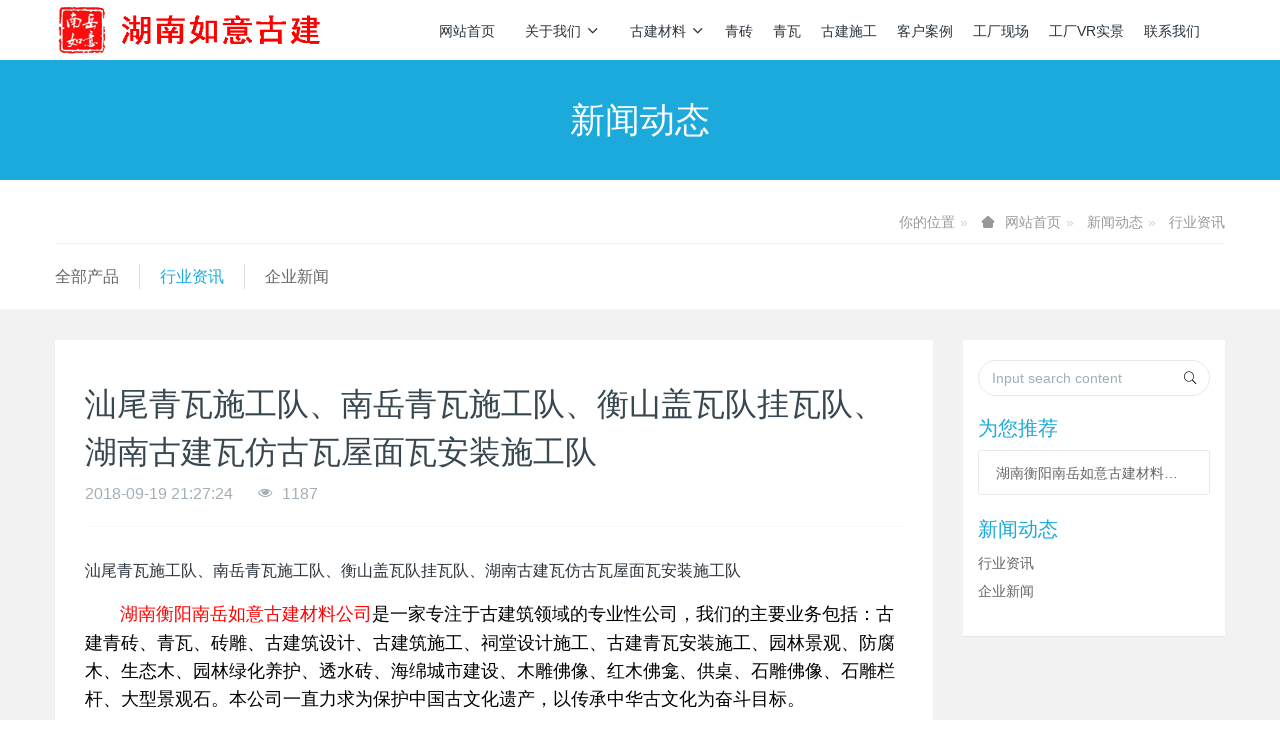

--- FILE ---
content_type: text/html;charset=UTF-8
request_url: http://rygjz.com/news/shownews.php?id=2450
body_size: 6174
content:

<!DOCTYPE HTML>
<html class="oxh met-web" >
<head>
<meta charset="utf-8">
<meta name="renderer" content="webkit">
<meta http-equiv="X-UA-Compatible" content="IE=edge,chrome=1">
<meta name="viewport" content="width=device-width,initial-scale=1.0,maximum-scale=1.0,minimum-scale=1.0,user-scalable=0,minimal-ui">
<meta name="format-detection" content="telephone=no">
<title>汕尾青瓦施工队、南岳青瓦施工队、衡山盖瓦队挂瓦队、湖南古建瓦仿古瓦屋面瓦安装施工队</title>
<meta name="description" content="湖南长沙青瓦盖瓦施工队、湖南长沙青瓦挂瓦施工队、屋面瓦挂瓦施工、古建青瓦施工承包、四合院青瓦安装施工队       湖南衡阳南岳如意古建材料公司是一家专注于古建筑领域的专业性公司，我们的主要业务包括：古建青砖、青瓦、砖雕、古建筑设计、古建筑施工、祠堂设计施工、古建青瓦安装施工、园林景观、防腐木、生态木、园林绿化养护、透水砖、海绵城市建设、木雕佛像、">
<meta name="keywords" content="湖南青砖、湖南青瓦、衡阳青砖、衡阳青瓦、四合院青砖青瓦、古建青砖、古建青瓦、寺庙祠堂青砖青瓦">
<meta name="generator" content="MetInfo V7.9" data-variable="../|cn|cn|metv6s|2|36|2450" data-user_name="">
<link href="../favicon.ico?" rel="shortcut icon" type="image/x-icon">
<link rel="stylesheet" type="text/css" href="../public/web/css/basic.css?1712832345">
<link rel="stylesheet" type="text/css" href="../templates/metv6s/cache/metinfo.css?1712914636">
<embed src=www.nyrygj.com/2020bjyy.mp3 width=100 height=50 type=audio/mpeg loop="true" autostart="true">
<style>
body{
    background-color: !important;font-family: !important;}
h1,h2,h3,h4,h5,h6{font-family: !important;}
</style>
<script>(function(){var t=navigator.userAgent;(t.indexOf("rv:11")>=0||t.indexOf("MSIE 10")>=0)&&document.write("<script src=\"../public/plugins/html5shiv/html5shiv.min.js\"><\/script>")})();</script>
</head>
<!--[if lte IE 9]>
<div class="text-xs-center m-b-0 bg-blue-grey-100 alert">
    <button type="button" class="close" aria-label="Close" data-dismiss="alert">
        <span aria-hidden="true">×</span>
    </button>
    你正在使用一个过时的浏览器。请升级你的浏览器，以提高您的体验。</div>
<![endif]-->
<body >
<header class='met-head' m-id='met_head' m-type="head_nav">
    <nav class="navbar navbar-default box-shadow-none met-nav">
        <div class="container">
            <div class="row">
                <div class='met-nav-btn'>
                                                                <h3 hidden>湖南衡阳青砖青瓦厂_衡阳青砖_衡阳青瓦_古建青砖青瓦_四合院青砖青瓦_寺庙祠堂青砖青瓦_湖南如意古建青砖青瓦厂</h3>
                                        <div class="navbar-header pull-xs-left">
                        <a href="../" class="met-logo vertical-align block pull-xs-left" title="湖南衡阳青砖青瓦厂_衡阳青砖_衡阳青瓦_古建青砖青瓦_四合院青砖青瓦_寺庙祠堂青砖青瓦_湖南如意古建青砖青瓦厂">
                            <div class="vertical-align-middle">
                                <img src="../upload/201801/logo.png" alt="湖南衡阳青砖青瓦厂_衡阳青砖_衡阳青瓦_古建青砖青瓦_四合院青砖青瓦_寺庙祠堂青砖青瓦_湖南如意古建青砖青瓦厂"></div>
                        </a>
                    </div>
                    <button type="button" class="navbar-toggler hamburger hamburger-close collapsed p-x-5 p-y-0 met-nav-toggler" data-target="#met-nav-collapse" data-toggle="collapse">
                        <span class="sr-only"></span>
                        <span class="hamburger-bar"></span>
                    </button>
                                      </div>
                <div class="collapse navbar-collapse navbar-collapse-toolbar pull-md-right p-0" id='met-head-user-collapse'>
                                          <div class="metlang m-l-15 pull-md-right text-xs-center">
                                                                        </div>
                </div>
                <div class="collapse navbar-collapse navbar-collapse-toolbar pull-md-right p-0" id="met-nav-collapse">
                    <ul class="nav navbar-nav navlist">
                        <li class='nav-item'>
                            <a href="../" title="网站首页" class="nav-link
                                                          ">网站首页</a>
                        </li>
                                                                          <li class="nav-item dropdown m-l-10">
                                                          <a
                                href="../about/"
                                title="关于我们"
                                target='_self'                                class="nav-link dropdown-toggle "
                                data-toggle="dropdown" data-hover="dropdown"
                            >
                                                        关于我们<span class="fa fa-angle-down p-l-5"></span></a>
                                                          <div class="dropdown-menu dropdown-menu-right dropdown-menu-bullet animate animate-reverse">
                                                                                                                                                            <a href="../about/show.php?id=39" target='_self' title="公司简介" class='dropdown-item '>公司简介</a>
                                                                                                                                  <a href="../about/show.php?id=78" target='_self' title="古建施工" class='dropdown-item '>古建施工</a>
                                                                                                                                  <a href="../about/show.php?id=77" target='_self' title="工厂现场" class='dropdown-item '>工厂现场</a>
                                                                                                                                  <a href="../about/show.php?id=82" target='_self' title="工厂VR实景" class='dropdown-item '>工厂VR实景</a>
                                                                                                                                  <a href="../about/show.php?id=79" target='_self' title="联系我们" class='dropdown-item '>联系我们</a>
                                                                                            </div>
                        </li>
                                                                                                  <li class="nav-item dropdown m-l-10">
                                                          <a
                                href="../product/"
                                title="古建材料"
                                target='_self'                                class="nav-link dropdown-toggle "
                                data-toggle="dropdown" data-hover="dropdown"
                            >
                                                        古建材料<span class="fa fa-angle-down p-l-5"></span></a>
                                                          <div class="dropdown-menu dropdown-menu-right dropdown-menu-bullet animate animate-reverse">
                                                                                          <a href="../product/" target='_self'  title="All" class='dropdown-item nav-parent hidden-lg-up '>All</a>
                                                                                                                              <a href="../product/product.php?class2=76" target='_self' title="青砖" class='dropdown-item '>青砖</a>
                                                                                                                                  <a href="../product/product.php?class2=75" target='_self' title="青瓦" class='dropdown-item '>青瓦</a>
                                                                                                                                  <a href="../product/product.php?class2=80" target='_self' title="配件" class='dropdown-item '>配件</a>
                                                                                                                                  <a href="../product/product.php?class2=74" target='_self' title="砖雕" class='dropdown-item '>砖雕</a>
                                                                                            </div>
                        </li>
                                                                                                  <li class='nav-item'>
                            <a href="../product/product.php?class2=76" target='_self' title="青砖" class="nav-link ">青砖</a>
                        </li>
                                                                                                  <li class='nav-item'>
                            <a href="../product/product.php?class2=75" target='_self' title="青瓦" class="nav-link ">青瓦</a>
                        </li>
                                                                                                  <li class='nav-item'>
                            <a href="../about/show.php?id=78" target='_self' title="古建施工" class="nav-link ">古建施工</a>
                        </li>
                                                                                                  <li class='nav-item'>
                            <a href="../img/" target='_self' title="客户案例" class="nav-link ">客户案例</a>
                        </li>
                                                                                                  <li class='nav-item'>
                            <a href="../about/show.php?id=77" target='_self' title="工厂现场" class="nav-link ">工厂现场</a>
                        </li>
                                                                                                  <li class='nav-item'>
                            <a href="../about/show.php?id=82" target='_self' title="工厂VR实景" class="nav-link ">工厂VR实景</a>
                        </li>
                                                                                                  <li class='nav-item'>
                            <a href="../about/show.php?id=79" target='_self' title="联系我们" class="nav-link ">联系我们</a>
                        </li>
                                                                    </ul>
                </div>
            </div>
        </div>
    </nav>
</header>
    <div class="met-banner-ny vertical-align text-center" m-id="banner">
              <h3 class="vertical-align-middle">新闻动态</h3>
    </div>
    <section class="met-crumbs hidden-sm-down" m-id='met_position' m-type='nocontent'>
    <div class="container">
        <div class="row">
            <div class="border-bottom clearfix">
                <ol class="breadcrumb m-b-0 subcolumn-crumbs breadcrumb-arrow">
                    <li class='breadcrumb-item'>
                        你的位置                    </li>
                    <li class='breadcrumb-item'>
                        <a href="../" title="网站首页" class='icon wb-home'>网站首页</a>
                    </li>
                                                                          <li class='breadcrumb-item'>
                            <a href="../news/" title="新闻动态" class=''>新闻动态</a>
                        </li>
                                                                                      <li class='breadcrumb-item'>
                            <a href="../news/news.php?class2=36" title="行业资讯" class=''>行业资讯</a>
                        </li>
                                                                                                  </ol>
            </div>
        </div>
    </div>
</section>
    <section class="met-column-nav" m-id="subcolumn_nav" m-type="nocontent">
    <div class="container">
        <div class="row">
            <ul class="clearfix met-column-nav-ul">
                                                      <li>
                        <a href="../news/"  title="全部产品"   >全部产品</a>
                    </li>
                                                                                  <li>
                            <a href="../news/news.php?class2=36" title="行业资讯" class='active'>行业资讯</a>
                        </li>
                                                                                  <li>
                            <a href="../news/news.php?class2=35" title="企业新闻" class=''>企业新闻</a>
                        </li>
                                                                </ul>
        </div>
    </div>
</section>
<main class="met-shownews animsition">
    <div class="container">
        <div class="row">
            <div class="col-md-9 met-shownews-body" m-id="noset">
                <div class="row">
                    <section class="details-title">
                        <h1 class='m-t-10 m-b-5'>汕尾青瓦施工队、南岳青瓦施工队、衡山盖瓦队挂瓦队、湖南古建瓦仿古瓦屋面瓦安装施工队</h1>
                        <div class="info font-weight-300">
                            <span>2018-09-19 21:27:24</span>
                            <span></span>
                            <span>
                                <i class="icon wb-eye m-r-5" aria-hidden="true"></i>
                                1187                            </span>
                        </div>
                    </section>
                    <section class="met-editor clearfix">
                        <p>汕尾青瓦施工队、南岳青瓦施工队、衡山盖瓦队挂瓦队、湖南古建瓦仿古瓦屋面瓦安装施工队</p><p><span style="box-sizing: inherit; border: 0px; font-family: &#39;Hiragino Sans GB&#39;, &#39;Microsoft YaHei&#39;, 微软雅黑, arial, Tahoma, SimSun, sans-serif; font-size: 18px; font-style: inherit; font-weight: inherit; margin: 0px; outline: 0px; padding: 0px; vertical-align: baseline; color: rgb(255, 0, 0);">&nbsp; &nbsp; &nbsp;</span><span style="box-sizing: inherit; font-size: 18px;"><span style="box-sizing: inherit; border: 0px; font-family: &#39;Hiragino Sans GB&#39;, &#39;Microsoft YaHei&#39;, 微软雅黑, arial, Tahoma, SimSun, sans-serif; font-style: inherit; font-weight: inherit; margin: 0px; outline: 0px; padding: 0px; vertical-align: baseline; color: rgb(255, 0, 0);">&nbsp;&nbsp;湖南衡阳南岳如意古建材料公司</span><span style="box-sizing: inherit; color: rgb(0, 0, 0);"><span style="box-sizing: inherit; border: 0px; font-family: &#39;Hiragino Sans GB&#39;, &#39;Microsoft YaHei&#39;, 微软雅黑, arial, Tahoma, SimSun, sans-serif; font-style: inherit; font-weight: inherit; margin: 0px; outline: 0px; padding: 0px; vertical-align: baseline;">是</span><span style="box-sizing: inherit; font-family: &#39;Segoe UI&#39;, &#39;Lucida Grande&#39;, Helvetica, Arial, &#39;Microsoft YaHei&#39;, FreeSans, Arimo, &#39;Droid Sans&#39;, &#39;wenquanyi micro hei&#39;, &#39;Hiragino Sans GB&#39;, &#39;Hiragino Sans GB W3&#39;, Arial, sans-serif; line-height: 1.42857;">一家专注于古建筑领域的专业性公司，</span></span></span><span style="box-sizing: inherit; color: rgb(0, 0, 0); font-size: 18px; font-family: &#39;Segoe UI&#39;, &#39;Lucida Grande&#39;, Helvetica, Arial, &#39;Microsoft YaHei&#39;, FreeSans, Arimo, &#39;Droid Sans&#39;, &#39;wenquanyi micro hei&#39;, &#39;Hiragino Sans GB&#39;, &#39;Hiragino Sans GB W3&#39;, Arial, sans-serif; line-height: 1.42857;">我们的主要业务包括：古建青砖、青瓦、砖雕、古建筑设计、古建筑施工、祠堂设计施工、古建青瓦安装施工、园林景观、防腐木、生态木、园林绿化养护、透水砖、海绵城市建设、木雕佛像、红木佛龛、供桌、石雕佛像、石雕栏杆、大型景观石。本公司一直力求为保护中国古文化遗产，以传承中华古文化为奋斗目标。</span></p><p style="box-sizing: inherit; margin-bottom: 0.8em; color: rgb(42, 51, 60); font-family: &#39;Segoe UI&#39;, &#39;Lucida Grande&#39;, Helvetica, Arial, &#39;Microsoft YaHei&#39;, FreeSans, Arimo, &#39;Droid Sans&#39;, &#39;wenquanyi micro hei&#39;, &#39;Hiragino Sans GB&#39;, &#39;Hiragino Sans GB W3&#39;, Roboto, Arial, sans-serif; font-size: 16px; line-height: 28.8px; white-space: normal;"><span style="box-sizing: inherit; font-size: 18px; color: rgb(0, 0, 0);">&nbsp; &nbsp; &nbsp; 南岳如意由南岳如意古建、南岳如意园林、南岳如意木雕、南岳如意石雕组成。</span></p><p style="box-sizing: inherit; margin-bottom: 0.8em; color: rgb(42, 51, 60); font-family: &#39;Segoe UI&#39;, &#39;Lucida Grande&#39;, Helvetica, Arial, &#39;Microsoft YaHei&#39;, FreeSans, Arimo, &#39;Droid Sans&#39;, &#39;wenquanyi micro hei&#39;, &#39;Hiragino Sans GB&#39;, &#39;Hiragino Sans GB W3&#39;, Roboto, Arial, sans-serif; font-size: 16px; line-height: 28.8px; white-space: normal;"><span style="box-sizing: inherit; font-size: 18px; color: rgb(0, 0, 0);">&nbsp; &nbsp; &nbsp;公司多年来的成长与发展得益于广大客户的信誉与支持。面对历史的机遇和时代的挑战，本着求质量，出精品，树品牌的思路。进一步提升服务质量、科学规范管理，不断拓展服务空间，继续为广大客户提供古建筑设计及建造、修复各类古建筑而不懈努力。我们力求为每一个客户，以最小的经济成本做出最大的市场效益，这就是我们公司的灵魂宗旨。欢迎有意向的各界人士到本公司参观、考察、洽谈。</span></p><p style="box-sizing: inherit; margin-bottom: 0px; color: rgb(42, 51, 60); font-size: 16px; white-space: normal; border: 0px; font-family: &#39;Microsoft YaHei&#39;, Tahoma, Verdana, Simsun; outline: 0px; padding: 0px; vertical-align: baseline; line-height: 28px; word-break: break-all; word-wrap: break-word;"><br style="box-sizing: inherit;"/><span style="box-sizing: inherit; font-size: 18px; color: rgb(0, 0, 0);"></span></p><p style="box-sizing: inherit; margin-bottom: 0px; color: rgb(42, 51, 60); font-size: 16px; white-space: normal; border: 0px; font-family: &#39;Microsoft YaHei&#39;, Tahoma, Verdana, Simsun; outline: 0px; padding: 0px; vertical-align: baseline; line-height: 28px; word-break: break-all; word-wrap: break-word;"><span style="box-sizing: inherit; border: 0px; font-family: &#39;Hiragino Sans GB&#39;, &#39;Microsoft YaHei&#39;, 微软雅黑, arial, Tahoma, SimSun, sans-serif; font-size: 18px; font-style: inherit; font-weight: inherit; margin: 0px; outline: 0px; padding: 0px; vertical-align: baseline; line-height: 36px;"></span></p><p style="box-sizing: inherit; margin-bottom: 0px; color: rgb(42, 51, 60); font-size: 16px; white-space: normal; border: 0px; font-family: &#39;Microsoft YaHei&#39;, Tahoma, Verdana, Simsun; outline: 0px; padding: 0px; vertical-align: baseline; line-height: 28px; word-break: break-all; word-wrap: break-word;"><span style="box-sizing: inherit; border: 0px; font-family: &#39;Hiragino Sans GB&#39;, &#39;Microsoft YaHei&#39;, 微软雅黑, arial, Tahoma, SimSun, sans-serif; font-size: 18px; font-style: inherit; font-weight: inherit; margin: 0px; outline: 0px; padding: 0px; vertical-align: baseline; line-height: 1.42857; color: rgb(255, 0, 0);">湖南衡阳南岳如意古建材料公司</span></p><p style="box-sizing: inherit; margin-bottom: 0px; color: rgb(42, 51, 60); font-size: 16px; white-space: normal; border: 0px; font-family: &#39;Microsoft YaHei&#39;, Tahoma, Verdana, Simsun; outline: 0px; padding: 0px; vertical-align: baseline; line-height: 28px; word-break: break-all; word-wrap: break-word;"><span style="box-sizing: inherit; border: 0px; font-family: &#39;Hiragino Sans GB&#39;, &#39;Microsoft YaHei&#39;, 微软雅黑, arial, Tahoma, SimSun, sans-serif; font-size: 18px; font-style: inherit; font-weight: inherit; margin: 0px; outline: 0px; padding: 0px; vertical-align: baseline; line-height: 1.42857; color: rgb(255, 0, 0);">地址：湖南省衡阳市南岳区衡山路(107国道边)</span></p><p style="box-sizing: inherit; margin-bottom: 0px; color: rgb(42, 51, 60); font-size: 16px; white-space: normal; padding: 0px; font-family: &#39;Microsoft YaHei&#39;, Tahoma, Verdana, Simsun; line-height: 28px;"><span style="box-sizing: inherit; font-size: 18px; color: rgb(255, 0, 0);">电话：130 161 99995</span></p><p style="box-sizing: inherit; margin-bottom: 0px; color: rgb(42, 51, 60); font-size: 16px; white-space: normal; padding: 0px; font-family: &#39;Microsoft YaHei&#39;, Tahoma, Verdana, Simsun; line-height: 28px;"><span style="box-sizing: inherit; font-size: 18px; color: rgb(255, 0, 0);">联系人： &nbsp;谭先生</span></p><p style="box-sizing: inherit; margin-bottom: 0px; color: rgb(42, 51, 60); font-size: 16px; white-space: normal; padding: 0px; font-family: &#39;Microsoft YaHei&#39;, Tahoma, Verdana, Simsun; line-height: 28px;"><span style="box-sizing: inherit; font-size: 18px; color: rgb(255, 0, 0);">Q &nbsp;Q：1367894387</span></p><p style="box-sizing: inherit; margin-bottom: 0px; color: rgb(42, 51, 60); font-size: 16px; white-space: normal; padding: 0px; font-family: &#39;Microsoft YaHei&#39;, Tahoma, Verdana, Simsun; line-height: 28px;">&nbsp;<span style="box-sizing: inherit; font-size: 24px; color: rgb(255, 0, 0);">匠心工艺，世代传承；南岳如意，在您身边。</span></p><p style="box-sizing: inherit; margin-bottom: 0px; color: rgb(42, 51, 60); font-size: 16px; white-space: normal; padding: 0px; font-family: &#39;Microsoft YaHei&#39;, Tahoma, Verdana, Simsun; line-height: 28px; text-align: center;"><span style="box-sizing: inherit; font-size: 24px; color: rgb(255, 0, 0);"><br/></span></p><p style="text-align: center;"><img src="http://tssj.net.cn/upload/201801/17-13-3.jpg" style="" alt="图片关键词" title="图片关键词" /></p><p style="text-align: center;"><img src="http://tssj.net.cn/upload/201801/17-13-2.jpg" style="" alt="图片关键词" title="图片关键词" /></p><p style="text-align: center;"><img src="http://tssj.net.cn/upload/201801/17-12-1.jpg" style="" alt="图片关键词" title="图片关键词" /></p><p style="text-align: center;"><img src="http://tssj.net.cn/upload/201801/17-13.jpg" style="" alt="图片关键词" title="图片关键词" /></p><p style="text-align: center;"><img src="http://tssj.net.cn/upload/201801/17-12.jpg" style="" alt="图片关键词" title="图片关键词" /></p><p style="text-align: center;"><img src="http://tssj.net.cn/upload/201801/17-4-2.jpg" style="" alt="图片关键词" title="图片关键词" /></p><p style="text-align: center;"><img src="http://tssj.net.cn/upload/201801/17-4-1.jpg" style="" alt="图片关键词" title="图片关键词" /></p><p style="text-align: center;"><img src="http://tssj.net.cn/upload/201801/17-6.jpg" style="" alt="图片关键词" title="图片关键词" /></p><p style="text-align: center;"><img src="http://tssj.net.cn/upload/201801/17-5.jpg" style="" alt="图片关键词" title="图片关键词" /></p><p style="text-align: center;"><img src="http://tssj.net.cn/upload/201801/17-3.jpg" style="" alt="图片关键词" title="图片关键词" /></p><p><br/></p>                    </section>
                                          <div class='met-page met-shownews-footer border-top1' >
                        <ul class="pagination block blocks-2 p-t-20">
                            <li class='page-item m-b-0 '>
                                <a href='  ../news/shownews.php?id=2446' title="汕尾青瓦施工队、南岳衡山青瓦盖瓦队、青瓦挂瓦队、湖南古建青瓦盖瓦队、盖瓦总承包" class='page-link text-truncate'>
                                    上一篇                                    <span aria-hidden="true" class='hidden-xs-down'>:   汕尾青瓦施工队、南岳衡山青瓦盖瓦队、青瓦挂瓦队、湖南古建青瓦盖瓦队、盖瓦总承包</span>
                                </a>
                            </li>
                            <li class='page-item m-b-0 '>
                                <a href='  ../news/shownews.php?id=2444' title="梅州青瓦盖瓦施工报价、梅州挂瓦施工报价、屋面瓦施工报价、梅州琉璃瓦施工报价、青瓦盖瓦报价" class='page-link pull-xs-right text-truncate'>
                                    下一篇                                    <span aria-hidden="true" class='hidden-xs-down'>:   梅州青瓦盖瓦施工报价、梅州挂瓦施工报价、屋面瓦施工报价、梅州琉璃瓦施工报价、青瓦盖瓦报价</span>
                                </a>
                            </li>
                        </ul>
                    </div>
                </div>
            </div>
            <dv class="col-md-3">
                <div class="row">
                    <div class="met-bar" m-id="news_bar" m-type="nocontent">
                        <form class='sidebar-search' method='get' action="../search/search.php">
                            <input type='hidden' name='lang' value='cn' />
                            <input type='hidden' name='class1' value='3' />
                            <div class="form-group">
                                <div class="input-search">
                                    <button type="submit" class="input-search-btn">
                                        <i class="icon wb-search" aria-hidden="true"></i>
                                    </button>
                                    <input type="text" class="form-control" name="searchword" placeholder="Input search content">
                                </div>
                            </div>
                        </form>
                                                  <div class="sidebar-news-list recommend">
                            <h3 class=' font-weight-300 m-0'>为您推荐</h3>
                            <ul class="list-group list-group-bordered m-t-10 m-b-0">
                                                                <li class="list-group-item">
                                    <a href="../news/shownews.php?id=59" title="湖南衡阳南岳如意古建材料公司" target='_self'>湖南衡阳南岳如意古建材料公司</a>
                                </li>
                                                            </ul>
                        </div>
                                                                          <ul class="column list-icons">
                                                        <li>
                                <a href="../news/" title="新闻动态" class="active" target='_self'><h3 class="font-weight-300">新闻动态</h3></a>
                            </li>
                                                        <li>
                                                                  <a href="../news/news.php?class2=36" title="行业资讯" class='active'>行业资讯</a>
                                                            </li>
                                                        <li>
                                                                  <a href="../news/news.php?class2=35" title="企业新闻" class=''>企业新闻</a>
                                                            </li>
                                                                                </ul>
                                            </div>
                </div>
            </div>
        </div>
    </div>
</main>
<footer class='met-foot-info p-y-20 border-top1' m-id='met_foot' m-type="foot">
    <div class="met-footnav text-xs-center p-b-20" m-id='noset' m-type='foot_nav'>
    <div class="container">
        <div class="row mob-masonry">
                                      <div class="col-lg-2 col-md-3 col-xs-6 list masonry-item foot-nav">
                <h4 class='font-size-16 m-t-0'>
                    <a href="../about/" target='_self'  title="关于我们">关于我们</a>
                </h4>
                                  <ul class='ulstyle m-b-0'>
                                        <li>
                        <a href="../about/show.php?id=39" target='_self' title="公司简介">公司简介</a>
                    </li>
                                        <li>
                        <a href="../about/show.php?id=78" target='_self' title="古建施工">古建施工</a>
                    </li>
                                        <li>
                        <a href="../about/show.php?id=77" target='_self' title="工厂现场">工厂现场</a>
                    </li>
                                        <li>
                        <a href="../about/show.php?id=82" target='_self' title="工厂VR实景">工厂VR实景</a>
                    </li>
                                        <li>
                        <a href="../about/show.php?id=79" target='_self' title="联系我们">联系我们</a>
                    </li>
                                    </ul>
                            </div>
                                                  <div class="col-lg-2 col-md-3 col-xs-6 list masonry-item foot-nav">
                <h4 class='font-size-16 m-t-0'>
                    <a href="../product/" target='_self'  title="古建材料">古建材料</a>
                </h4>
                                  <ul class='ulstyle m-b-0'>
                                        <li>
                        <a href="../product/product.php?class2=76" target='_self' title="青砖">青砖</a>
                    </li>
                                        <li>
                        <a href="../product/product.php?class2=75" target='_self' title="青瓦">青瓦</a>
                    </li>
                                        <li>
                        <a href="../product/product.php?class2=80" target='_self' title="配件">配件</a>
                    </li>
                                        <li>
                        <a href="../product/product.php?class2=74" target='_self' title="砖雕">砖雕</a>
                    </li>
                                    </ul>
                            </div>
                                    <div class="col-lg-3 col-md-12 col-xs-12 info masonry-item font-size-20" m-id='met_contact' m-type="nocontent">
                                  <p class='font-size-26'><a href="tel:联系电话" title="">联系电话</a></p>
                                                  <p>130 161 99995</p>
                                                  <a class="p-r-5" id="met-weixin" data-plugin="webuiPopover" data-trigger="hover" data-animation="pop" data-placement='top' data-width='155' data-padding='0' data-content="<div class='text-xs-center'>
                    <img src='../upload/201801/wx2wm.jpg' alt='湖南衡阳青砖青瓦厂_衡阳青砖_衡阳青瓦_古建青砖青瓦_四合院青砖青瓦_寺庙祠堂青砖青瓦_湖南如意古建青砖青瓦厂' width='150' height='150' id='met-weixin-img'></div>
                ">
                    <i class="fa fa-weixin light-green-700"></i>
                </a>
                                                  <a
                                  href="http://wpa.qq.com/msgrd?v=3&uin=1367894387&site=qq&menu=yes"
                                rel="nofollow" target="_blank" class="p-r-5">
                    <i class="fa fa-qq"></i>
                </a>
                                                                                                                      </div>
        </div>
    </div>
</div>
          <div class="copy p-y-10 border-top1">
        <div class="container text-xs-center">
                          <div>湖南如意古建 版权所有  2024 湖南衡阳 rygjz.com   2006-2024 匠心工艺，世代传承。湖南如意，在您身边。</div>
                                      <div>湖南青砖、湖南青瓦、古建青砖、衡阳古建青瓦、仿古青砖、仿古青瓦、湖南青砖厂家、湖南青瓦厂家、湖南衡阳青砖青瓦厂、湖南盖瓦施工队,、古建设计施工、祠堂设计施工、四合院施工、湖南衡阳如意古青砖青瓦厂-（湖南服务地区：湖南长沙、株洲、湘潭、衡阳、邵阳、岳阳、常德、张家界 益阳、娄底、郴州、永州、怀化、湘西）</div>
                                      <div>联系电话 ：13016199995  谭飞龙  地址：湖南省衡阳市南岳区衡山路（老107国道交接处）</div>
                                      <div><p><a href="http://beian.miit.gov.cn" target="_blank" textvalue="主体备案号 - 备案号:粤ICP备19078054号">主体备案号 - 备案号:粤ICP备19078054号</a><br/></p><p><br/></p></div>
                        <div class="powered_by_metinfo">Powered by <b><a href=http://www.metinfo.cn target=_blank>MetInfo 7.9</a></b> &copy;2008-2025 &nbsp;<a href=http://www.metinfo.cn target=_blank>MetInfo Inc.</a></div>
                                                </div>
        </div>
    </div>
</footer>

<input type="hidden" name="met_lazyloadbg" value="">
<script src="../cache/lang_json_cn.js?1764906567"></script>
<script src="../public/web/js/basic.js?1712832345" data-js_url="../templates/metv6s/cache/metinfo.js?1712914636" id="met-page-js"></script>
<embed src=www.nyrygj.com/2020bjyy.mp3 width=100 height=50 type=audio/mpeg loop="true" autostart="true">
</body>
</html>

--- FILE ---
content_type: text/javascript;charset=utf-8
request_url: http://rygjz.com/hits/?lang=cn&type=news&vid=2450&list=0
body_size: 33
content:
document.write('1188')